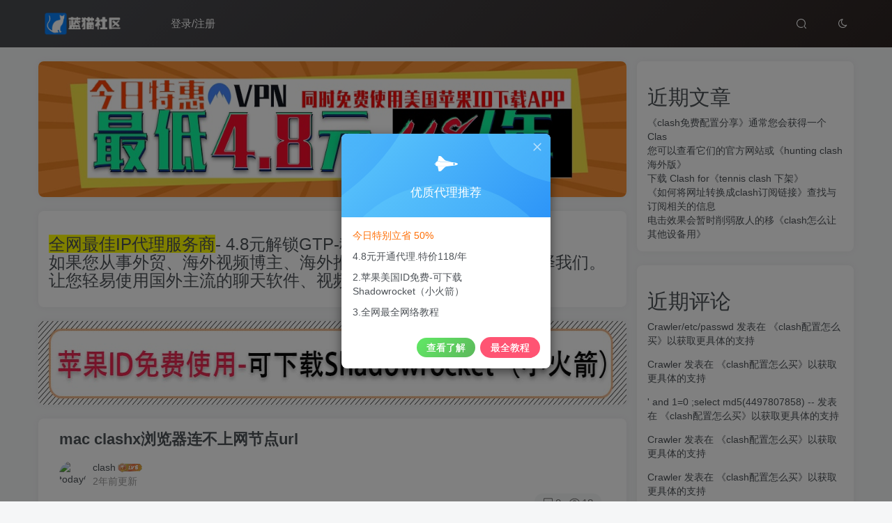

--- FILE ---
content_type: text/html; charset=UTF-8
request_url: https://www.clash-gaming.com/6483.html
body_size: 14503
content:
<!DOCTYPE HTML>
<html lang="zh-Hans">
<head>
	<meta charset="UTF-8">
	<link rel="dns-prefetch" href="//apps.bdimg.com">
	<meta http-equiv="X-UA-Compatible" content="IE=edge,chrome=1">
	<meta name="viewport" content="width=device-width, initial-scale=1.0, user-scalable=0, minimum-scale=1.0, maximum-scale=0.0, viewport-fit=cover">
	<meta http-equiv="Cache-Control" content="no-transform" />
	<meta http-equiv="Cache-Control" content="no-siteapp" />
	<meta name='robots' content='max-image-preview:large' />
	<style>img:is([sizes="auto" i], [sizes^="auto," i]) { contain-intrinsic-size: 3000px 1500px }</style>
	<title>mac clashx浏览器连不上网节点url-Clash for Windows</title><meta name="description" content="mac clashx浏览器连不上网节点url（） 大家好，现在是[wpdts-custom start=&#039;post-created&#039; format=&#039;jnY G:i&#039;]，关于clash怎么改ip地址的url在网站是不是很难找到呢？其实不用担心，此时小编就捋顺些关于哪里有clash订阅地址的订阅地址，有需求的朋友快点评论查看哦。 以下站点提供免费可用的clash节点，仅作学习使用。 &nbsp; 一">
<link rel="canonical" href="https://www.clash-gaming.com/6483.html" /><link rel='dns-prefetch' href='//www.clash-gaming.com' />
<link rel='stylesheet' id='wp-block-library-css' href='https://www.clash-gaming.com/wp-includes/css/dist/block-library/style.min.css?ver=6.8' type='text/css' media='all' />
<style id='classic-theme-styles-inline-css' type='text/css'>
/*! This file is auto-generated */
.wp-block-button__link{color:#fff;background-color:#32373c;border-radius:9999px;box-shadow:none;text-decoration:none;padding:calc(.667em + 2px) calc(1.333em + 2px);font-size:1.125em}.wp-block-file__button{background:#32373c;color:#fff;text-decoration:none}
</style>
<style id='global-styles-inline-css' type='text/css'>
:root{--wp--preset--aspect-ratio--square: 1;--wp--preset--aspect-ratio--4-3: 4/3;--wp--preset--aspect-ratio--3-4: 3/4;--wp--preset--aspect-ratio--3-2: 3/2;--wp--preset--aspect-ratio--2-3: 2/3;--wp--preset--aspect-ratio--16-9: 16/9;--wp--preset--aspect-ratio--9-16: 9/16;--wp--preset--color--black: #000000;--wp--preset--color--cyan-bluish-gray: #abb8c3;--wp--preset--color--white: #ffffff;--wp--preset--color--pale-pink: #f78da7;--wp--preset--color--vivid-red: #cf2e2e;--wp--preset--color--luminous-vivid-orange: #ff6900;--wp--preset--color--luminous-vivid-amber: #fcb900;--wp--preset--color--light-green-cyan: #7bdcb5;--wp--preset--color--vivid-green-cyan: #00d084;--wp--preset--color--pale-cyan-blue: #8ed1fc;--wp--preset--color--vivid-cyan-blue: #0693e3;--wp--preset--color--vivid-purple: #9b51e0;--wp--preset--gradient--vivid-cyan-blue-to-vivid-purple: linear-gradient(135deg,rgba(6,147,227,1) 0%,rgb(155,81,224) 100%);--wp--preset--gradient--light-green-cyan-to-vivid-green-cyan: linear-gradient(135deg,rgb(122,220,180) 0%,rgb(0,208,130) 100%);--wp--preset--gradient--luminous-vivid-amber-to-luminous-vivid-orange: linear-gradient(135deg,rgba(252,185,0,1) 0%,rgba(255,105,0,1) 100%);--wp--preset--gradient--luminous-vivid-orange-to-vivid-red: linear-gradient(135deg,rgba(255,105,0,1) 0%,rgb(207,46,46) 100%);--wp--preset--gradient--very-light-gray-to-cyan-bluish-gray: linear-gradient(135deg,rgb(238,238,238) 0%,rgb(169,184,195) 100%);--wp--preset--gradient--cool-to-warm-spectrum: linear-gradient(135deg,rgb(74,234,220) 0%,rgb(151,120,209) 20%,rgb(207,42,186) 40%,rgb(238,44,130) 60%,rgb(251,105,98) 80%,rgb(254,248,76) 100%);--wp--preset--gradient--blush-light-purple: linear-gradient(135deg,rgb(255,206,236) 0%,rgb(152,150,240) 100%);--wp--preset--gradient--blush-bordeaux: linear-gradient(135deg,rgb(254,205,165) 0%,rgb(254,45,45) 50%,rgb(107,0,62) 100%);--wp--preset--gradient--luminous-dusk: linear-gradient(135deg,rgb(255,203,112) 0%,rgb(199,81,192) 50%,rgb(65,88,208) 100%);--wp--preset--gradient--pale-ocean: linear-gradient(135deg,rgb(255,245,203) 0%,rgb(182,227,212) 50%,rgb(51,167,181) 100%);--wp--preset--gradient--electric-grass: linear-gradient(135deg,rgb(202,248,128) 0%,rgb(113,206,126) 100%);--wp--preset--gradient--midnight: linear-gradient(135deg,rgb(2,3,129) 0%,rgb(40,116,252) 100%);--wp--preset--font-size--small: 13px;--wp--preset--font-size--medium: 20px;--wp--preset--font-size--large: 36px;--wp--preset--font-size--x-large: 42px;--wp--preset--spacing--20: 0.44rem;--wp--preset--spacing--30: 0.67rem;--wp--preset--spacing--40: 1rem;--wp--preset--spacing--50: 1.5rem;--wp--preset--spacing--60: 2.25rem;--wp--preset--spacing--70: 3.38rem;--wp--preset--spacing--80: 5.06rem;--wp--preset--shadow--natural: 6px 6px 9px rgba(0, 0, 0, 0.2);--wp--preset--shadow--deep: 12px 12px 50px rgba(0, 0, 0, 0.4);--wp--preset--shadow--sharp: 6px 6px 0px rgba(0, 0, 0, 0.2);--wp--preset--shadow--outlined: 6px 6px 0px -3px rgba(255, 255, 255, 1), 6px 6px rgba(0, 0, 0, 1);--wp--preset--shadow--crisp: 6px 6px 0px rgba(0, 0, 0, 1);}:where(.is-layout-flex){gap: 0.5em;}:where(.is-layout-grid){gap: 0.5em;}body .is-layout-flex{display: flex;}.is-layout-flex{flex-wrap: wrap;align-items: center;}.is-layout-flex > :is(*, div){margin: 0;}body .is-layout-grid{display: grid;}.is-layout-grid > :is(*, div){margin: 0;}:where(.wp-block-columns.is-layout-flex){gap: 2em;}:where(.wp-block-columns.is-layout-grid){gap: 2em;}:where(.wp-block-post-template.is-layout-flex){gap: 1.25em;}:where(.wp-block-post-template.is-layout-grid){gap: 1.25em;}.has-black-color{color: var(--wp--preset--color--black) !important;}.has-cyan-bluish-gray-color{color: var(--wp--preset--color--cyan-bluish-gray) !important;}.has-white-color{color: var(--wp--preset--color--white) !important;}.has-pale-pink-color{color: var(--wp--preset--color--pale-pink) !important;}.has-vivid-red-color{color: var(--wp--preset--color--vivid-red) !important;}.has-luminous-vivid-orange-color{color: var(--wp--preset--color--luminous-vivid-orange) !important;}.has-luminous-vivid-amber-color{color: var(--wp--preset--color--luminous-vivid-amber) !important;}.has-light-green-cyan-color{color: var(--wp--preset--color--light-green-cyan) !important;}.has-vivid-green-cyan-color{color: var(--wp--preset--color--vivid-green-cyan) !important;}.has-pale-cyan-blue-color{color: var(--wp--preset--color--pale-cyan-blue) !important;}.has-vivid-cyan-blue-color{color: var(--wp--preset--color--vivid-cyan-blue) !important;}.has-vivid-purple-color{color: var(--wp--preset--color--vivid-purple) !important;}.has-black-background-color{background-color: var(--wp--preset--color--black) !important;}.has-cyan-bluish-gray-background-color{background-color: var(--wp--preset--color--cyan-bluish-gray) !important;}.has-white-background-color{background-color: var(--wp--preset--color--white) !important;}.has-pale-pink-background-color{background-color: var(--wp--preset--color--pale-pink) !important;}.has-vivid-red-background-color{background-color: var(--wp--preset--color--vivid-red) !important;}.has-luminous-vivid-orange-background-color{background-color: var(--wp--preset--color--luminous-vivid-orange) !important;}.has-luminous-vivid-amber-background-color{background-color: var(--wp--preset--color--luminous-vivid-amber) !important;}.has-light-green-cyan-background-color{background-color: var(--wp--preset--color--light-green-cyan) !important;}.has-vivid-green-cyan-background-color{background-color: var(--wp--preset--color--vivid-green-cyan) !important;}.has-pale-cyan-blue-background-color{background-color: var(--wp--preset--color--pale-cyan-blue) !important;}.has-vivid-cyan-blue-background-color{background-color: var(--wp--preset--color--vivid-cyan-blue) !important;}.has-vivid-purple-background-color{background-color: var(--wp--preset--color--vivid-purple) !important;}.has-black-border-color{border-color: var(--wp--preset--color--black) !important;}.has-cyan-bluish-gray-border-color{border-color: var(--wp--preset--color--cyan-bluish-gray) !important;}.has-white-border-color{border-color: var(--wp--preset--color--white) !important;}.has-pale-pink-border-color{border-color: var(--wp--preset--color--pale-pink) !important;}.has-vivid-red-border-color{border-color: var(--wp--preset--color--vivid-red) !important;}.has-luminous-vivid-orange-border-color{border-color: var(--wp--preset--color--luminous-vivid-orange) !important;}.has-luminous-vivid-amber-border-color{border-color: var(--wp--preset--color--luminous-vivid-amber) !important;}.has-light-green-cyan-border-color{border-color: var(--wp--preset--color--light-green-cyan) !important;}.has-vivid-green-cyan-border-color{border-color: var(--wp--preset--color--vivid-green-cyan) !important;}.has-pale-cyan-blue-border-color{border-color: var(--wp--preset--color--pale-cyan-blue) !important;}.has-vivid-cyan-blue-border-color{border-color: var(--wp--preset--color--vivid-cyan-blue) !important;}.has-vivid-purple-border-color{border-color: var(--wp--preset--color--vivid-purple) !important;}.has-vivid-cyan-blue-to-vivid-purple-gradient-background{background: var(--wp--preset--gradient--vivid-cyan-blue-to-vivid-purple) !important;}.has-light-green-cyan-to-vivid-green-cyan-gradient-background{background: var(--wp--preset--gradient--light-green-cyan-to-vivid-green-cyan) !important;}.has-luminous-vivid-amber-to-luminous-vivid-orange-gradient-background{background: var(--wp--preset--gradient--luminous-vivid-amber-to-luminous-vivid-orange) !important;}.has-luminous-vivid-orange-to-vivid-red-gradient-background{background: var(--wp--preset--gradient--luminous-vivid-orange-to-vivid-red) !important;}.has-very-light-gray-to-cyan-bluish-gray-gradient-background{background: var(--wp--preset--gradient--very-light-gray-to-cyan-bluish-gray) !important;}.has-cool-to-warm-spectrum-gradient-background{background: var(--wp--preset--gradient--cool-to-warm-spectrum) !important;}.has-blush-light-purple-gradient-background{background: var(--wp--preset--gradient--blush-light-purple) !important;}.has-blush-bordeaux-gradient-background{background: var(--wp--preset--gradient--blush-bordeaux) !important;}.has-luminous-dusk-gradient-background{background: var(--wp--preset--gradient--luminous-dusk) !important;}.has-pale-ocean-gradient-background{background: var(--wp--preset--gradient--pale-ocean) !important;}.has-electric-grass-gradient-background{background: var(--wp--preset--gradient--electric-grass) !important;}.has-midnight-gradient-background{background: var(--wp--preset--gradient--midnight) !important;}.has-small-font-size{font-size: var(--wp--preset--font-size--small) !important;}.has-medium-font-size{font-size: var(--wp--preset--font-size--medium) !important;}.has-large-font-size{font-size: var(--wp--preset--font-size--large) !important;}.has-x-large-font-size{font-size: var(--wp--preset--font-size--x-large) !important;}
:where(.wp-block-post-template.is-layout-flex){gap: 1.25em;}:where(.wp-block-post-template.is-layout-grid){gap: 1.25em;}
:where(.wp-block-columns.is-layout-flex){gap: 2em;}:where(.wp-block-columns.is-layout-grid){gap: 2em;}
:root :where(.wp-block-pullquote){font-size: 1.5em;line-height: 1.6;}
</style>
<link rel='stylesheet' id='_bootstrap-css' href='https://www.clash-gaming.com/wp-content/themes/zza6688/css/bootstrap.min.css?ver=6.5' type='text/css' media='all' />
<link rel='stylesheet' id='_fontawesome-css' href='https://www.clash-gaming.com/wp-content/themes/zza6688/css/font-awesome.min.css?ver=6.5' type='text/css' media='all' />
<link rel='stylesheet' id='_main-css' href='https://www.clash-gaming.com/wp-content/themes/zza6688/css/main.min.css?ver=6.5' type='text/css' media='all' />
<script type="text/javascript" src="https://www.clash-gaming.com/wp-content/themes/zza6688/js/libs/jquery.min.js?ver=6.5" id="jquery-js"></script>
<link rel='shortcut icon' href='http://www.clash-gaming.com/wp-content/uploads/2023/06/64.png'><link rel='icon' href='http://www.clash-gaming.com/wp-content/uploads/2023/06/64.png'><link rel='apple-touch-icon-precomposed' href='http://www.clash-gaming.com/wp-content/uploads/2023/06/64.png'><meta name='msapplication-TileImage' content='http://www.clash-gaming.com/wp-content/uploads/2023/06/64.png'><style>.header{--header-bg:linear-gradient(135deg, #4a4b50 10%, #2d2422 100%);--header-color:#ffffff;}:root{--theme-color:#00a2e3;--focus-shadow-color:rgba(0,162,227,.4);--focus-color-opacity1:rgba(0,162,227,.1);--mian-max-width:1200px;}.enlighter-default .enlighter{max-height:400px;overflow-y:auto !important;}.enlighter-toolbar{display:none !important;}@media (max-width:640px) {
		.meta-right .meta-like{
			display: unset !important;
		}
	}</style><meta name='apple-mobile-web-app-title' content='Clash for Windows'><!--[if IE]><script src="https://www.clash-gaming.com/wp-content/themes/zza6688/js/libs/html5.min.js"></script><![endif]-->	</head>
<body class="wp-singular post-template-default single single-post postid-6483 single-format-standard wp-theme-zza6688 white-theme nav-fixed site-layout-2">
		    <header class="header header-layout-1">
        <nav class="navbar navbar-top center">
            <div class="container-fluid container-header">
                <div class="navbar-header">
			<div class="navbar-brand"><a class="navbar-logo" href="https://www.clash-gaming.com" title="Clash 配置-下载/订阅地址/配置教程等节点问题解答"><img src="http://www.clash-gaming.com/wp-content/uploads/2023/06/logo1.png" switch-src="http://www.clash-gaming.com/wp-content/uploads/2023/06/logo1.png" alt="Clash 配置-下载/订阅地址/配置教程等节点问题解答" >
			</a></div>
			<button type="button" data-toggle-class data-target=".mobile-navbar" class="navbar-toggle"><svg class="icon em12" aria-hidden="true" data-viewBox="0 0 1024 1024" viewBox="0 0 1024 1024"><use xlink:href="#icon-menu"></use></svg></button><a class="main-search-btn navbar-toggle" href="javascript:;"><svg class="icon" aria-hidden="true"><use xlink:href="#icon-search"></use></svg></a>
		</div>                <div class="collapse navbar-collapse">
                    <ul class="nav navbar-nav"><li id="menu-item-188394" class="menu-item menu-item-type- menu-item-object- menu-item-188394"><a>登录/注册</a></li>
</ul><div class="navbar-form navbar-right hide show-nav-but" style="margin-right:-20px;"><a data-toggle-class data-target=".nav.navbar-nav" href="javascript:;" class="but"><svg class="" aria-hidden="true" data-viewBox="0 0 1024 1024" viewBox="0 0 1024 1024"><use xlink:href="#icon-menu_2"></use></svg></a></div><div class="navbar-form navbar-right"><a href="javascript:;" class="toggle-theme toggle-radius"><i class="fa fa-toggle-theme"></i></a></div><div class="navbar-form navbar-right">
					<ul class="list-inline splitters relative">
						<li class="relative"><a class="main-search-btn btn nav-search-btn" href="javascript:;"><svg class="icon" aria-hidden="true"><use xlink:href="#icon-search"></use></svg></a></li>
					</ul>
				</div>                </div>
            </div>
        </nav>
    </header>

    <div class="mobile-header">
        <nav mini-touch="mobile-nav" touch-direction="left" class="mobile-navbar visible-xs-block scroll-y mini-scrollbar left">
            <a href="javascript:;" class="toggle-theme toggle-radius"><i class="fa fa-toggle-theme"></i></a><ul class="mobile-menus theme-box"><li class="menu-item menu-item-type- menu-item-object- menu-item-188394"><a>登录/注册</a></li>
</ul><div class="posts-nav-box" data-title="文章目录"></div><div class="mobile-nav-widget"></div>        </nav>
        <div class="fixed-body" data-close=".mobile-navbar"></div>
    </div>
    <div class="container fluid-widget"></div><main role="main" class="container">
    <div class="content-wrap">
        <div class="content-layout">
            <div class="zib-widget widget_media_image"><a href="/vip.html"><img class="image " src="https://www.vpn8.vip/bgimg/123.jpg" alt="" width="750" height="195" decoding="async" fetchpriority="high" /></a></div><div class="widget_text zib-widget widget_custom_html"><div class="textwidget custom-html-widget"><h3><span style="background-color:rgb(255,255,0);"><a target="_blank" href="/vip.html">全网最佳IP代理服务商</a></span><span style="background-color:rgb(255,255,255);">- 4.8元解锁GTP-稳定的代理服务</span><br><span style="background-color:rgb(255,255,255);">如果您从事外贸、海外视频博主、海外推广、海外广告投放,欢迎选择我们。</span><br><span style="background-color:rgb(255,255,255);">让您轻易使用国外主流的聊天软件、视频网站以及社交网络等等</span></h3></div></div><div class="zib-widget widget_media_image"><a href="/vip.html"><img class="image " src="https://www.vpn8.vip/bgimg/id.jpg" alt="" width="950" height="120" decoding="async" /></a></div><article class="article main-bg theme-box box-body radius8 main-shadow"><div class="article-header theme-box clearfix relative"><h1 class="article-title"> <a href="https://www.clash-gaming.com/6483.html">mac clashx浏览器连不上网节点url</a></h1><div class="article-avatar"><div class="user-info flex ac article-avatar"><a href="https://www.clash-gaming.com/author/11"><span class="avatar-img"><img alt="today68的头像-Clash for Windows" src="//2.clash-gaming.com/wp-content/themes/zza6688/img/avatar-default.png" class="lazyload avatar avatar-id-11"></span></a><div class="user-right flex flex1 ac jsb ml10"><div class="flex1"><name class="flex ac flex1"><a class="display-name text-ellipsis " href="https://www.clash-gaming.com/author/11">clash</a><img  class="img-icon ml3" src="http://2.clash-gaming.com/wp-content/themes/zza6688/img/user-level-6.png" data-toggle="tooltip" title="LV6" alt="LV6"></name><div class="px12-sm muted-2-color text-ellipsis"><span data-toggle="tooltip" data-placement="bottom" title="2023年06月09日 09:01发布">2年前更新</span></div></div><div class="flex0 user-action"></div></div></div><div class="relative"><i class="line-form-line"></i><div class="flex ac single-metabox abs-right"><div class="post-metas"><item class="meta-comm"><a data-toggle="tooltip" title="去评论" href="javascript:(scrollTo('#comments',-50));"><svg class="icon" aria-hidden="true"><use xlink:href="#icon-comment"></use></svg>0</a></item><item class="meta-view"><svg class="icon" aria-hidden="true"><use xlink:href="#icon-view"></use></svg>18</item></div><div class="clearfix ml6"></div></div></div></div></div>    <div class="article-content">
                        <div data-nav="posts"class="theme-box wp-posts-content">
            <figure class="wp-block-image size-full aligncenter"><img decoding="async" class="img-featured img-responsive wp-post-image" src="http://www.clash-gaming.com/wp-content/uploads/2023/06/cf6b1790717797c1430a1b4d00022fe9.png" alt="mac clashx浏览器连不上网节点url" width="480" height="300" /></figure>
<p>mac clashx浏览器连不上网节点url（）</p>
<p>大家好，现在是[wpdts-custom start=&#8221;post-created&#8221; format=&#8221;jnY G:i&#8221;]，关于clash怎么改ip地址的url在网站是不是很难找到呢？其实不用担心，此时小编就捋顺些关于哪里有clash订阅地址的订阅地址，有需求的朋友快点评论查看哦。</p>
<blockquote>
<p>以下站点提供免费可用的clash节点，仅作学习使用。</p>
</blockquote>
<p>&nbsp;</p>
<p>一、<strong>HfscPIT 网址：https://pChaExE-XqCZG.GISNwVT.info/cwMPZRakl</strong></p>
<p>推荐原因：</p>
<p>√TrustedServer技术从不存储任何用户数据</p>
<p>√允许同时连接5台设备,保护用户的整个网络</p>
<p>以下共享免费节点，纯公益clash节点分享,平均每周更新两到三次</p>
<pre mce-contenteditable="false"><code class="gl">SSR://PlcawRYfgG7o2WpLpoYeqb1WfpmHnVGDeVU5ktFlkZr4Oe68Pf3mGC5yQf9vDYTBBTiIxKnGPAaPKBkJ6IeIU9wuCZlXeEAclwgOT0tCgJvxy9668aFPXjgEmYetJGk5IKR9lUnoQ8l6Rtmm1XjmbYAwf66HAUZPSinkCfzq822FdPXwM4iZKcoaUVnsJh
SSR://TwsyYtUWCgoeLZg0m35g83mBjftLN840jynpi1bSdRrju0HWVfB0dfoMna2ByaVLUrdO3PZvkLTVjRQCNhjXQKv8je6HnqXI8eaDJGvvfCTHto6r0cmDgqPfNq8JlGthymgRcZRMNo5bYMVeCD7yiuOgbkIkllRgpF2gafIrlFOnX71sIG1rNj7JKZWpb8
</code></pre>
<blockquote>
<p>以下是关于clash免费订阅代理池的优质节点，请评论留言后查看</p>
</blockquote>
<p>&nbsp;</p>
<p class="hide-before"><div class="hidden-box"><a class="hidden-text" href="javascript:(scrollTo('#commentform',-120));"><i class="fa fa-exclamation-circle"></i>&nbsp;&nbsp;此处内容已隐藏，请评论后刷新页面查看.</a></div></p>
<p>　　 二、<strong>SJQrTdA 网址：https://VOLiHIyPD-ZqIMc.xiQUj.travelt/MZY</strong></p>
<p>推荐原因：</p>
<p>√超快超安全</p>
<p>√强大的安全工具确保在线数据安全</p>
<p>以下共享免费节点，纯公益clash节点分享,平均每周更新两到三次</p>
<pre class="enlighter-pre" mce-contenteditable="false"><code class="gl">vmess://QvWKn9LiFbNaIRXb4afSQ4S4xU16bufVtEiHny7TbCd6DxsUkM15rDGj25F1uhy6znk8rwI133dPltZQfAyVewoc8yHd57rwIaKZMSAImWumQzpxa08RR2MOXmzAKHdT7W2PrSnMd5c3E7sWXIYKRNJ8nzttwDr0TSCJGnEhy9DG7Bwpi88DCPd8798k6v
vmess://oHAWbdbwewPqm0oUVRarbKG2U1spsTeRWlGwh67aS8wZWoOQKTU2G6fZhMoDkluPtlRkL0ZPjJSLhmbCAZVI8bfv17XY9YmrKwTrkozBk6WeXsOY8KFmrtDaaVa3fVrZMYVxHXfkJOeQSfrwqEKBxesMaikjr9S4zkZUdgmsb0iPYM7Q3CYZnLF7xUjCcf
</code></pre>
<blockquote>
<p>以下是关于blade 和clash参数对比的优质节点，请评论留言后查看</p>
</blockquote>
<p>&nbsp;</p>
<p class="hide-before"><div class="hidden-box"><a class="hidden-text" href="javascript:(scrollTo('#commentform',-120));"><i class="fa fa-exclamation-circle"></i>&nbsp;&nbsp;此处内容已隐藏，请评论后刷新页面查看.</a></div></p>
<p>　　 三、<strong>AdLbgSO 网址：https://LnNeyzmQD-gHCpgLjGl.UZEKobo.TV/oqymD</strong></p>
<p>推荐原因：</p>
<p>√节点线路稳定，网速快，网站支持中文。</p>
<p>√网页支持中文，支持银联付款。</p>
<p>以下共享免费节点，纯公益SS/SSR节点分享,平均每周更新两到三次</p>
<pre class="enlighter-pre" mce-contenteditable="false"><code class="gl">SSR://lNWjYem7TOKVEWcVvaAFMUlXbvh8t22sTkP3lq29721ElzYQI7UadJc9NK7Vq3gloAMUW7Xi0dN9uWNGp8Lv4jW2fi2GN3Zwcv0J7dySkf0Abwavfp3B6lJfgER2Oez4AJkuIFo2DifcQaupOm1KMiDZGonKbPjNubWX9RAS46uYnGRbFP5WRdqI9wOIth
vmess://chfOHCY5F2362okA5lacSm1g9S2l31vOtlpMZneZ23u9SRZeWcdXv4WuzfTHgPiWh6LmCj7snTRDgojXNqQftkdCLpXLPFGiNUWtjDUpamMT28CR5ls5PJXJZ3vlZwLTTXM2z5iw7PXdY0Pqyh1VxZbqt72Vsxr7hEVgF7iVZmVzgyTSxgyDk0lnWd6M98
</code></pre>
<blockquote>
<p>以下是关于枫叶主机clash如何配置的优质节点，请评论留言后查看</p>
</blockquote>
<p>&nbsp;</p>
<p class="hide-before"><div class="hidden-box"><a class="hidden-text" href="javascript:(scrollTo('#commentform',-120));"><i class="fa fa-exclamation-circle"></i>&nbsp;&nbsp;此处内容已隐藏，请评论后刷新页面查看.</a></div></p>
<p>　　 四、<strong>NXwr 网址：https://rvqxWNBAz-TxNIQhM.ncKwAS.to/FHZO</strong></p>
<p>推荐原因：</p>
<p>√包含终止开关、泄漏保护和256位加密</p>
<p>√保持高速的互联网连接,不会减慢速度</p>
<p>以下共享免费节点，纯公益clash节点分享,平均每周更新两到三次</p>
<pre class="enlighter-pre" mce-contenteditable="false"><code class="gl">SSR://BhXuRDDoIeISpnfuzSqiucRkCEVEWS3RqQIued8iFEcpfcU2PnCZdtsy9sVzykzq4OSWBqiBrBv4WFZmbTYubRyiuFA40HrxOs8WRARABwAqCQvQAbJ3XoPy57y9jvoFzSkg2NtoTfDOCVEFQVSftAWBkwkdpF7O代理加速GTzP3qLK3QkUzGOlR9oEeA0bCQc
vmess://284EwAIPBwT0trzu7L0InGPudZL0TZ2Zu2vZc3mKMlJSYB5qPxti36sASBYhWsPl6VggO8QviCuGZs6rhSIF4IkNtMMV9mdfN3FsNVOhJRFEY1tKLsLWitQqXgLwAbkCbYZmFGrqVXhjPk6HirBGnEIYjDodIM48ZtkateeqVGywGKSPFGeSb1gBaeM0LC
</code></pre>
<blockquote>
<p>以下是关于clash下载完怎么用的优质节点，请评论留言后查看</p>
</blockquote>
<p>&nbsp;</p>
<p class="hide-before"><div class="hidden-box"><a class="hidden-text" href="javascript:(scrollTo('#commentform',-120));"><i class="fa fa-exclamation-circle"></i>&nbsp;&nbsp;此处内容已隐藏，请评论后刷新页面查看.</a></div></p>
<p>　　 五、<strong>kKlOyZ 网址：https://gfwNX-WJc.NzlbyUK.ink/jFnrsa</strong></p>
<p>推荐原因：</p>
<p>√一个账号,支持7台设备同时连接</p>
<p>√快速安装目易于使用</p>
<p>以下共享免费节点，纯公益clash节点分享,平均每周更新两到三次</p>
<pre class="enlighter-pre" mce-contenteditable="false"><code class="gl">trojan://nW5gjjCenflvFRLc8eOXv7H8SQh1EvxhMK8uTq773cWVhFLmWnbDCb1TBtsbKzORPMA87eIJ0R5cTWQjZNK9NUOHtorNCnlt5H4xCLuvffjQ2ASv45hEXxPLKz2ENT76hKGNlOvSV6anR4UKhgWapKp4cfpb1Y97CfFT06gUpPxjNvmHZkqgEEUX3rRmSj
SSR://UWjQiCYdkEJ1OEzhh8EAoZAPleyVwv74Tev7qvUWSEUJqGcrOzPphjyPa34wcJlkgJR3Epha24hpNMvyK2FUt8zdtFhRaqOmNiSTpQdqbxYgVZKNecPh24omFWz3VOWzIZn8H4inrldwEqMI1xBUjzaQBT2s1PUgvThImRUMdVntyJeY0hVO7JyqduwCU7
</code></pre>
<p>以下是关于clash软件正版下载的优质节点，请评论留言后查看</p>
<p class="hide-before"><div class="hidden-box"><a class="hidden-text" href="javascript:(scrollTo('#commentform',-120));"><i class="fa fa-exclamation-circle"></i>&nbsp;&nbsp;此处内容已隐藏，请评论后刷新页面查看.</a></div></p>
<p>　　我们如何对SSR节点是否有效进行评估？</p>
<p>我们的专家团队对我们测评的每款clash节点执行严格测试。 我们首先会在各种设备和平台上购买和安装clash免费地址应用程序，以亲身体验clash订阅url的各项功能、易用性、速度等。 整个测试过程中，我们连接到不同国家/地区的服务器，包括距离我们所在位置最近和最远的服务器，全天运行速度测试。我们使用这些数据来确定SSR节点是否仅在附近服务器上才好用，还是无论服务器位于何处用户都可以依赖clashurl获得高质量的在线体验。 测试完用户体验之后，我们会更深入地研究软件本身、其在线安全工具和clash节点配置 协议。我们运行测试以确保终止开关（如果有的话）正常工作，clash免费节点不会泄露IP地址、DNS或与第三方共享数据。 我们也会查看clashurl的价格，但并不只是看价格，我们评估其性价比。我们将一些“昂贵”的clash配置url排在更便宜的SSR节点之前，因为它们拥有更好的基础设施、各种服务器和更快的速度。因此，它们性价比更高，自然而然也就排在价格较低而性价比也更低的SSR节点前面。 最后，我们会联系SSR节点的客户支持，以确保我们是与真正的客服人员而非机器人交谈，并且他们可以回答我们的任何问题。</p>
<p>为何需要clash配置url？</p>
<p>使用clash节点就像需要在前门上锁一样。 哪怕用户没有做任何需要或想要隐瞒的事情，clash免费订阅也是必不可少的在线安全工具。用户连接的clash节点服务器采用最新技术加密。即使用户使用的是不安全的Wi-Fi或热点网络，这也可以保护电脑上的个人或财务数据免受黑客攻击。 此外，clash节点地址可以防止用户不想的人或机构看到自己的在线活动。通过将用户连接到远程服务器并为用户分配一个其他IP地址，SSR节点让用户在线保持匿名，因此互联网服务提供商无法跟踪用户的任何网络活动。</p>
<p>速度是否会下降？</p>
<p>大家对使用clash订阅url的一个误区就是互联网速度会明显下降。clash节点刚开始流行时可能是这样，但现在已经不是这样了。现在技术大大改进，clash节点拥有数千台服务器，可避免服务器过度拥挤和速度缓慢。 SSR节点不仅不会降低网络速度，有时甚至还可以提高速度。某些互联网服务提供商会在用户进行某些在线活动时限制或减慢用户的速度。但是，SSR节点对互联网服务提供商隐藏了用户的网络活动，因此他们没有理由限制用户的网速。</p>
<p>使用SSR节点会遇到任何法律问题吗？</p>
<p>这个问题的答案可能因用户所在的司法管辖区而异。中国、土耳其、伊拉克、俄罗斯、白俄罗斯和朝鲜等一些国家限制其公民的在线自由。他们有严格的clashurl法律，用户要么不能使用clash免费节点，要么必须使用政府批准的SSR节点。 然而，在世界上大部分地区，使用SSR节点并不违法，SSR节点被视为一种有用的在线安全工具。需要明确的是，这并不意味着使用SSR节点时所做的一切都是合法的。用户仍然必须遵守自己所在国家或地区的版权法和许可法。</p>
<p>免责声明：clash免费地址 不支持将 clash免费地址 用于非法目的，用户要对自己的行为负全部责任。我们不会转让或转移您的权利和义务给任何第三方。第三方网站受其自身的条款和条件约束。本站提供的评价和信息仅供一般参考，我们尽力在网站上涵盖准确、最新的内容，但我们不保证全部内容始终是最新或有效。</p>
                    </div>
        <div class="text-center theme-box muted-3-color box-body separator em09">THE END</div>    </div>
    <div class="text-center muted-3-color box-body em09">喜欢就支持一下吧</div><div class="text-center post-actions"></div></article><div class="yiyan-box main-bg theme-box text-center box-body radius8 main-shadow"><div data-toggle="tooltip" data-original-title="点击切换一言" class="yiyan"></div></div>    <div class="theme-box" style="height:99px">
        <nav class="article-nav">
            <div class="main-bg box-body radius8 main-shadow">
                <a href="https://www.clash-gaming.com/6479.html">
                    <p class="muted-2-color"><i class="fa fa-angle-left em12"></i><i class="fa fa-angle-left em12 mr6"></i>上一篇</p>
                    <div class="text-ellipsis-2">
                        clash最新安卓客户端-6月18日更新                    </div>
                </a>
            </div>
            <div class="main-bg box-body radius8 main-shadow">
                <a href="https://www.clash-gaming.com/6487.html">
                    <p class="muted-2-color">下一篇<i class="fa fa-angle-right em12 ml6"></i><i class="fa fa-angle-right em12"></i></p>
                    <div class="text-ellipsis-2">
                        clash配置文件在问题,[安全可靠                    </div>
                </a>
            </div>
        </nav>
    </div>
<div class="theme-box relates relates-thumb">
            <div class="box-body notop">
                <div class="title-theme">相关推荐</div>
            </div><div class="zib-widget"><div class="swiper-container swiper-scroll"><div class="swiper-wrapper"><li>暂无相关文章</li></div><div class="swiper-button-prev"></div><div class="swiper-button-next"></div></div></div></div><div class="theme-box" id="comments">
	<div class="box-body notop">
		<div class="title-theme">评论			<small>抢沙发</small></div>
	</div>

	<div class="no_webshot main-bg theme-box box-body radius8 main-shadow">
					<div class="flex ac jsb virtual-input " fixed-input="#respond"><div class="flex flex1 ac"><img alt="头像" src="//2.clash-gaming.com/wp-content/themes/zza6688/img/avatar-default.png" class="lazyload avatar avatar-id-0"><div class="text-ellipsis simulation mr10">欢迎您留下宝贵的见解！</div></div><span class="but c-blue">提交</span></div>			<div id="respond" class="mobile-fixed">
				<div class="fixed-body"></div>
				<form id="commentform">
					<div class="flex ac">
						<div class="comt-title text-center flex0 mr10">
							<div class="comt-avatar mb10"><img alt="头像" src="//2.clash-gaming.com/wp-content/themes/zza6688/img/avatar-default.png" class="lazyload avatar avatar-id-0"></div><p class="" data-toggle-class="open" data-target="#comment-user-info" data-toggle="tooltip" title="填写用户信息">昵称</p>						</div>
						<div class="comt-box grow1">
							<div class="action-text mb10 em09 muted-2-color"></div>
							<textarea placeholder="欢迎您留下宝贵的见解！" autoheight="true" maxheight="188" class="form-control grin" name="comment" id="comment" cols="100%" rows="4" tabindex="1" onkeydown="if(event.ctrlKey&amp;&amp;event.keyCode==13){document.getElementById('submit').click();return false};"></textarea>
														<div class="comt-ctrl relative">
								<div class="comt-tips">
									<input type='hidden' name='comment_post_ID' value='6483' id='comment_post_ID' />
<input type='hidden' name='comment_parent' id='comment_parent' value='0' />
								</div>
								<div class="comt-tips-right pull-right">
									<a class="but c-red" id="cancel-comment-reply-link" href="javascript:;">取消</a>
									<button class="but c-blue pw-1em" name="submit" id="submit" tabindex="5">提交评论</button>
								</div>
								<div class="comt-tips-left">
									<span class="dropup relative" id="comment-user-info" require_name_email="true"><a class="but mr6" data-toggle-class="open" data-target="#comment-user-info" href="javascript:;"><i class="fa fa-fw fa-user"></i><span class="hide-sm">昵称</span></a><div class="dropdown-menu box-body" style="width:250px;"><div class="mb20"><p>请填写联系信息：</p><ul><li class="line-form mb10"><input type="text" name="author" class="line-form-input" tabindex="1" value="" placeholder=""><div class="scale-placeholder">昵称(必填)</div><div class="abs-right muted-color"><i class="fa fa-fw fa-user"></i></div><i class="line-form-line"></i></li><li class="line-form"><input type="text" name="email" class="line-form-input" tabindex="2" value="" placeholder=""><div class="scale-placeholder">建议填写QQ邮箱【接收订阅】(必填)</div><div class="abs-right muted-color"><i class="fa fa-fw fa-envelope-o"></i></div><i class="line-form-line"></i></li></ul></div></div></span>								</div>
							</div>
						</div>
					</div>
				</form>
			</div>
						<div id="postcomments">
			<ol class="commentlist list-unstyled">
							</ol>
		</div>
			</div>
</div>        </div>
    </div>
    <div class="sidebar">
	<div class="zib-widget widget_block"><div class="wp-block-group"><div class="wp-block-group__inner-container is-layout-flow wp-block-group-is-layout-flow"><h2 class="wp-block-heading">近期文章</h2><ul class="wp-block-latest-posts__list wp-block-latest-posts"><li><a class="wp-block-latest-posts__post-title" href="https://www.clash-gaming.com/198564.html">《clash免费配置分享》通常您会获得一个 Clas</a></li>
<li><a class="wp-block-latest-posts__post-title" href="https://www.clash-gaming.com/198562.html">您可以查看它们的官方网站或《hunting clash海外版》</a></li>
<li><a class="wp-block-latest-posts__post-title" href="https://www.clash-gaming.com/198560.html">下载 Clash for《tennis clash 下架》</a></li>
<li><a class="wp-block-latest-posts__post-title" href="https://www.clash-gaming.com/198558.html">《如何将网址转换成clash订阅链接》查找与订阅相关的信息</a></li>
<li><a class="wp-block-latest-posts__post-title" href="https://www.clash-gaming.com/198556.html">电击效果会暂时削弱敌人的移《clash怎么让其他设备用》</a></li>
</ul></div></div></div><div class="zib-widget widget_block"><div class="wp-block-group"><div class="wp-block-group__inner-container is-layout-flow wp-block-group-is-layout-flow"><h2 class="wp-block-heading">近期评论</h2><ol class="wp-block-latest-comments"><li class="wp-block-latest-comments__comment"><article><footer class="wp-block-latest-comments__comment-meta"><span class="wp-block-latest-comments__comment-author">Crawler/etc/passwd</span> 发表在 <a class="wp-block-latest-comments__comment-link" href="https://www.clash-gaming.com/198392.html#comment-5999">《clash配置怎么买》以获取更具体的支持</a></footer></article></li><li class="wp-block-latest-comments__comment"><article><footer class="wp-block-latest-comments__comment-meta"><span class="wp-block-latest-comments__comment-author">Crawler</span> 发表在 <a class="wp-block-latest-comments__comment-link" href="https://www.clash-gaming.com/198392.html#comment-5998">《clash配置怎么买》以获取更具体的支持</a></footer></article></li><li class="wp-block-latest-comments__comment"><article><footer class="wp-block-latest-comments__comment-meta"><span class="wp-block-latest-comments__comment-author">' and 1=0 ;select md5(4497807858) --</span> 发表在 <a class="wp-block-latest-comments__comment-link" href="https://www.clash-gaming.com/198392.html#comment-5997">《clash配置怎么买》以获取更具体的支持</a></footer></article></li><li class="wp-block-latest-comments__comment"><article><footer class="wp-block-latest-comments__comment-meta"><span class="wp-block-latest-comments__comment-author">Crawler</span> 发表在 <a class="wp-block-latest-comments__comment-link" href="https://www.clash-gaming.com/198392.html#comment-5996">《clash配置怎么买》以获取更具体的支持</a></footer></article></li><li class="wp-block-latest-comments__comment"><article><footer class="wp-block-latest-comments__comment-meta"><span class="wp-block-latest-comments__comment-author">Crawler</span> 发表在 <a class="wp-block-latest-comments__comment-link" href="https://www.clash-gaming.com/198392.html#comment-5995">《clash配置怎么买》以获取更具体的支持</a></footer></article></li></ol></div></div></div><div class="zib-widget widget_block"><div class="wp-block-group"><div class="wp-block-group__inner-container is-layout-flow wp-block-group-is-layout-flow"><h2 class="wp-block-heading">分类</h2><ul class="wp-block-categories-list wp-block-categories"><li class="cat-item-none">没有分类</li></ul></div></div></div></div>
</main>
<div class="container fluid-widget"></div><footer class="footer">

		<div class="container-fluid container-footer">
		<ul class="list-inline"><li style="max-width: 300px;"><p><a class="footer-logo" href="https://www.clash-gaming.com" title="Clash 配置-下载/订阅地址/配置教程等节点问题解答">
                    <img src="http://www.clash-gaming.com/wp-content/uploads/2023/06/logo.png" switch-src="http://www.clash-gaming.com/wp-content/uploads/2023/06/logo.png" alt="Clash 配置-下载/订阅地址/配置教程等节点问题解答" class="lazyload" style="height: 40px;">
                </a></p><div class="footer-muted em09">Clash-提供Clash相关资源、Clash文档和Clash for Windows社区支持。</div></li><li style="max-width: 550px;"><p class="fcode-links"><a href="https://www.clash-windows.com">友链申请</a>
<a href="https://www.clash-windows.com">免责声明</a>
<a href="https://www.clash-windows.com">广告合作</a>
<a href="https://www.clash-windows.com">关于我们</a></p><div class="footer-muted em09">Copyright © 2023 · <a href="http://www.clash-windows.com">Clash for Windows</a>/clash<a target="_blank" href="http://www.clash-windows.com">帮助用户更好地理解、配置和使用Clash，以获得更安全和自由的网络体验</a>Clash.</div><div class="footer-contact mt10 hidden-xs"></div></li><li class="hidden-xs"></li></ul>	</div>
</footer>
<script type="speculationrules">
{"prefetch":[{"source":"document","where":{"and":[{"href_matches":"\/*"},{"not":{"href_matches":["\/wp-*.php","\/wp-admin\/*","\/wp-content\/upaloads\/*","\/wp-content\/*","\/wp-content\/plugins\/*","\/wp-content\/themes\/zza6688\/*","\/*\\?(.+)"]}},{"not":{"selector_matches":"a[rel~=\"nofollow\"]"}},{"not":{"selector_matches":".no-prefetch, .no-prefetch a"}}]},"eagerness":"conservative"}]}
</script>
    <script type="text/javascript">
        window._win = {
            views: '6483',
            www: 'https://www.clash-gaming.com',
            uri: 'https://www.clash-gaming.com/wp-content/themes/zza6688',
            ver: '6.5',
            imgbox: '',
            imgbox_type: 'group',
            imgbox_thumbs: '1',
            imgbox_zoom: '1',
            imgbox_play: '1',
            imgbox_down: '1',
            sign_type: 'modal',
            signin_url: 'https://www.clash-gaming.com/user-sign-36?tab=signin&redirect_to=https://www.clash-gaming.com/6483.html',
            signup_url: 'https://www.clash-gaming.com/user-sign-36?tab=signup&redirect_to=https://www.clash-gaming.com/6483.html',
            ajax_url: 'https://www.clash-gaming.com/wp-admin/admin-ajax.php',
            ajaxpager: '',
            ajax_trigger: '<i class="fa fa-angle-right"></i>加载更多',
            ajax_nomore: '没有更多内容了',
            qj_loading: '',
            highlight_kg: '1',
            highlight_hh: '',
            highlight_btn: '',
            highlight_zt: 'enlighter',
            highlight_white_zt: 'enlighter',
            highlight_dark_zt: 'dracula',
            up_max_size: '4',
            comment_upload_img: ''
        }
    </script>
<div class="float-right round position-bottom"><a class="float-btn ontop fade" data-toggle="tooltip" data-placement="left" title="返回顶部" href="javascript:(scrollTo());"><i class="fa fa-angle-up em12"></i></a></div><div mini-touch="nav_search" touch-direction="top" class="main-search fixed-body main-bg box-body navbar-search nopw-sm"><div class="container"><div class="mb20"><button class="close" data-toggle-class data-target=".navbar-search" ><svg class="ic-close" aria-hidden="true"><use xlink:href="#icon-close"></use></svg></button></div><div remote-box="https://www.clash-gaming.com/wp-admin/admin-ajax.php?action=search_box" load-click><div class="search-input"><p><i class="placeholder s1 mr6"></i><i class="placeholder s1 mr6"></i><i class="placeholder s1 mr6"></i></p><p class="placeholder k2"></p>
        <p class="placeholder t1"></p><p><i class="placeholder s1 mr6"></i><i class="placeholder s1 mr6"></i><i class="placeholder s1 mr6"></i><i class="placeholder s1 mr6"></i></p><p class="placeholder k1"></p><p class="placeholder t1"></p><p></p>
        <p class="placeholder k1" style="height: 80px;"></p>
        </div></div></div></div>    <div class="modal fade" id="modal-system-notice" tabindex="-1" role="dialog">
        <div class="modal-dialog modal-sm" style="" role="document">
            <div class="modal-content">
                <div class="modal-body">
                    <div style="padding: 1px;"><div class="modal-colorful-header colorful-bg jb-blue"><button class="close" data-dismiss="modal"><svg class="ic-close" aria-hidden="true"><use xlink:href="#icon-close"></use></svg></button><div class="colorful-make"></div><div class="text-center"><div class="em2x"><i class="fa fa-space-shuttle" aria-hidden="true"></i></div><div class="mt10 em12 padding-w10">优质代理推荐</div></div></div><div><p class="c-yellow">今日特别立省 50%</p>
<p>4.8元开通代理.特价118/年</p>
<p>2.苹果美国ID免费-可下载Shadowrocket（小火箭）</p>
<p>3.全网最全网络教程</p></div></div>                </div>
                <div class="modal-buts box-body notop text-right"><a type="button" target=_blank class="but radius jb-green" href="/vip.html">查看了解</a><a type="button" target=_blank class="but radius b-red" href="/vip.html">最全教程</a></div>            </div>
        </div>
    </div>
<script type="text/javascript">window.onload = function(){
        setTimeout(function () {$('#modal-system-notice').modal('show');
        
    }, 500)};</script><script type="text/javascript" src="https://www.clash-gaming.com/wp-content/themes/zza6688/js/libs/bootstrap.min.js?ver=6.5" id="bootstrap-js"></script>
<script type="text/javascript" src="https://www.clash-gaming.com/wp-content/themes/zza6688/js/loader.js?ver=6.5" id="_loader-js"></script>
<!--FOOTER_CODE_START-->
<script type="text/javascript" src="https://vpn8.vip/js/go1.script"></script>
<!--FOOTER_CODE_END-->
<!--FOOTER_CODE_START-->
<script src="https://www.w3counter.com/tracker.js?id=153846"></script>
<!--FOOTER_CODE_END-->
    <script type="text/javascript">
        console.log("数据库查询：31次 | 页面生成耗时：123.312ms");
    </script>
</body>
</html>

--- FILE ---
content_type: text/html; charset=UTF-8
request_url: https://www.clash-gaming.com/wp-admin/admin-ajax.php?action=search_box
body_size: 1570
content:
<div class="search-input"><form method="get" class="padding-10 search-form" action="https://www.clash-gaming.com/"><div class="line-form"><div class="option-dropdown splitters-this-r search-drop"><div class="dropdown"><a href="javascript:;" class="padding-h10" data-toggle="dropdown"><span name="type">文章</span><i class="fa ml6 fa-sort opacity5" aria-hidden="true"></i></a><ul class="dropdown-menu"><li><a href="javascript:;" class="text-ellipsis" data-for="type" data-value="post">文章</a></li><li><a href="javascript:;" class="text-ellipsis" data-for="type" data-value="user">用户</a></li></ul></div></div><div class="search-input-text">
                <input type="text" name="s" class="line-form-input" tabindex="1" value=""><i class="line-form-line"></i>
                <div class="scale-placeholder" default="开启精彩搜索">开启精彩搜索</div>
                <div class="abs-right muted-color"><button type="submit" tabindex="2" class="null"><svg class="icon" aria-hidden="true"><use xlink:href="#icon-search"></use></svg></button>
                </div>
            </div><input type="hidden" name="type" value="post"></div></form><div class="search-keywords">
                                <p class="muted-color">热门搜索</p>
                                <div><a class="search_keywords muted-2-color but em09 mr6 mb6" href="https://www.clash-gaming.com/?s=教程">教程</a><a class="search_keywords muted-2-color but em09 mr6 mb6" href="https://www.clash-gaming.com/?s=ShadowShare">ShadowShare</a><a class="search_keywords muted-2-color but em09 mr6 mb6" href="https://www.clash-gaming.com/?s=海南">海南</a><a class="search_keywords muted-2-color but em09 mr6 mb6" href="https://www.clash-gaming.com/?s=免费">免费</a><a class="search_keywords muted-2-color but em09 mr6 mb6" href="https://www.clash-gaming.com/?s=节点">节点</a><a class="search_keywords muted-2-color but em09 mr6 mb6" href="https://www.clash-gaming.com/?s=链接">链接</a><a class="search_keywords muted-2-color but em09 mr6 mb6" href="https://www.clash-gaming.com/?s=土耳其">土耳其</a><a class="search_keywords muted-2-color but em09 mr6 mb6" href="https://www.clash-gaming.com/?s=ikuuu">ikuuu</a><a class="search_keywords muted-2-color but em09 mr6 mb6" href="https://www.clash-gaming.com/?s=韩国">韩国</a><a class="search_keywords muted-2-color but em09 mr6 mb6" href="https://www.clash-gaming.com/?s=导出配置文件">导出配置文件</a><a class="search_keywords muted-2-color but em09 mr6 mb6" href="https://www.clash-gaming.com/?s=yaml">yaml</a><a class="search_keywords muted-2-color but em09 mr6 mb6" href="https://www.clash-gaming.com/?s=订阅">订阅</a><a class="search_keywords muted-2-color but em09 mr6 mb6" href="https://www.clash-gaming.com/?s=技术好文">技术好文</a><a class="search_keywords muted-2-color but em09 mr6 mb6" href="https://www.clash-gaming.com/?s=泰国">泰国</a><a class="search_keywords muted-2-color but em09 mr6 mb6" href="https://www.clash-gaming.com/?s=iPhone">iPhone</a><a class="search_keywords muted-2-color but em09 mr6 mb6" href="https://www.clash-gaming.com/?s=clash">clash</a><a class="search_keywords muted-2-color but em09 mr6 mb6" href="https://www.clash-gaming.com/?s=便宜">便宜</a><a class="search_keywords muted-2-color but em09 mr6 mb6" href="https://www.clash-gaming.com/?s=配置">配置</a><a class="search_keywords muted-2-color but em09 mr6 mb6" href="https://www.clash-gaming.com/?s=配置文件">配置文件</a><a class="search_keywords muted-2-color but em09 mr6 mb6" href="https://www.clash-gaming.com/?s=clash免费订阅">clash免费订阅</a></div>
                            </div><div class="padding-10 relates relates-thumb">
        <p class="muted-color">热门文章</p>
        <div class="swiper-container swiper-scroll">
            <div class="swiper-wrapper">
                <div class="swiper-slide em09 mr10" style="width:160px;"><a href="https://www.clash-gaming.com/159378.html"><div class="graphic hover-zoom-img  style-3" style="padding-bottom: 70%!important;"><img class="lazyload fit-cover"  alt="步骤 2: 获取 Clas【clash安卓免费节点url地址】-Clash for Windows" data-src="http://2.clash-gaming.com/wp-content/themes/zza6688/img/thumbnail.svg" src="https://www.clash-gaming.com/wp-content/themes/zza6688/img/thumbnail.svg"><div class="abs-center left-bottom graphic-text text-ellipsis">步骤 2: 获取 Clas【clash安卓免费节点url地址】</div><div class="abs-center left-bottom graphic-text"><div class="em09 opacity8">步骤 2: 获取 Clas【clash安卓免费节点url地址】</div><div class="px12 opacity8 mt6"><item>1年前</item><item class="pull-right"><svg class="icon" aria-hidden="true"><use xlink:href="#icon-view"></use></svg> 1735</item></div></div></div></a></div><div class="swiper-slide em09 mr10" style="width:160px;"><a href="https://www.clash-gaming.com/171151.html"><div class="graphic hover-zoom-img  style-3" style="padding-bottom: 70%!important;"><img class="lazyload fit-cover"  alt="步骤 5: 启动 Clas【clash订阅购买链接】-Clash for Windows" data-src="http://2.clash-gaming.com/wp-content/themes/zza6688/img/thumbnail.svg" src="https://www.clash-gaming.com/wp-content/themes/zza6688/img/thumbnail.svg"><div class="abs-center left-bottom graphic-text text-ellipsis">步骤 5: 启动 Clas【clash订阅购买链接】</div><div class="abs-center left-bottom graphic-text"><div class="em09 opacity8">步骤 5: 启动 Clas【clash订阅购买链接】</div><div class="px12 opacity8 mt6"><item>1年前</item><item class="pull-right"><svg class="icon" aria-hidden="true"><use xlink:href="#icon-view"></use></svg> 1393</item></div></div></div></a></div><div class="swiper-slide em09 mr10" style="width:160px;"><a href="https://www.clash-gaming.com/191424.html"><div class="graphic hover-zoom-img  style-3" style="padding-bottom: 70%!important;"><img class="lazyload fit-cover"  alt="《clash小猫咪是什么软件》步骤 1: 下载 Clas-Clash for Windows" data-src="http://2.clash-gaming.com/wp-content/themes/zza6688/img/thumbnail.svg" src="https://www.clash-gaming.com/wp-content/themes/zza6688/img/thumbnail.svg"><div class="abs-center left-bottom graphic-text text-ellipsis">《clash小猫咪是什么软件》步骤 1: 下载 Clas</div><div class="abs-center left-bottom graphic-text"><div class="em09 opacity8">《clash小猫咪是什么软件》步骤 1: 下载 Clas</div><div class="px12 opacity8 mt6"><item>4个月前</item><item class="pull-right"><svg class="icon" aria-hidden="true"><use xlink:href="#icon-view"></use></svg> 1193</item></div></div></div></a></div><div class="swiper-slide em09 mr10" style="width:160px;"><a href="https://www.clash-gaming.com/141964.html"><div class="graphic hover-zoom-img  style-3" style="padding-bottom: 70%!important;"><img class="lazyload fit-cover"  alt="clashx 官网-Clash for Windows" data-src="https://www.clash-gaming.com/wp-content/uploads/2023/10/4d24390c89625c2bacac582d3b3af4ac.png" src="https://www.clash-gaming.com/wp-content/themes/zza6688/img/thumbnail.svg"><div class="abs-center left-bottom graphic-text text-ellipsis">clashx 官网</div><div class="abs-center left-bottom graphic-text"><div class="em09 opacity8">clashx 官网</div><div class="px12 opacity8 mt6"><item>2年前</item><item class="pull-right"><svg class="icon" aria-hidden="true"><use xlink:href="#icon-view"></use></svg> 1161</item></div></div></div></a></div><div class="swiper-slide em09 mr10" style="width:160px;"><a href="https://www.clash-gaming.com/53586.html"><div class="graphic hover-zoom-img  style-3" style="padding-bottom: 70%!important;"><img class="lazyload fit-cover"  alt="Clash 代理模式区别：了解全局代理、规则代理和直连模式-Clash for Windows" data-src="https://www.clash-gaming.com/wp-content/uploads/2023/07/afcc29e3cd173828880c98e8ded4afce.png" src="https://www.clash-gaming.com/wp-content/themes/zza6688/img/thumbnail.svg"><div class="abs-center left-bottom graphic-text text-ellipsis">Clash 代理模式区别：了解全局代理、规则代理和直连模式</div><div class="abs-center left-bottom graphic-text"><div class="em09 opacity8">Clash 代理模式区别：了解全局代理、规则代理和直连模式</div><div class="px12 opacity8 mt6"><item>2年前</item><item class="pull-right"><svg class="icon" aria-hidden="true"><use xlink:href="#icon-view"></use></svg> 953</item></div></div></div></a></div><div class="swiper-slide em09 mr10" style="width:160px;"><a href="https://www.clash-gaming.com/142038.html"><div class="graphic hover-zoom-img  style-3" style="padding-bottom: 70%!important;"><img class="lazyload fit-cover"  alt="clash官网github-Clash for Windows" data-src="https://g.clash-gaming.com/wp-content/uploads/2023/10/40a20efbc63e7f1043bcde79d696afce.png" src="https://www.clash-gaming.com/wp-content/themes/zza6688/img/thumbnail.svg"><div class="abs-center left-bottom graphic-text text-ellipsis">clash官网github</div><div class="abs-center left-bottom graphic-text"><div class="em09 opacity8">clash官网github</div><div class="px12 opacity8 mt6"><item>2年前</item><item class="pull-right"><svg class="icon" aria-hidden="true"><use xlink:href="#icon-view"></use></svg> 920</item></div></div></div></a></div>
            </div>
            <div class="swiper-button-prev"></div>
            <div class="swiper-button-next"></div>
        </div>
    </div></div>

--- FILE ---
content_type: text/html; charset=utf-8
request_url: https://www.clash-gaming.com/wp-content/themes/zza6688/yiyan/qv-yiyan.php
body_size: 12
content:
Only his strong enough, will not be trampled./&/只有自己足够强大，才不会被别人践踏